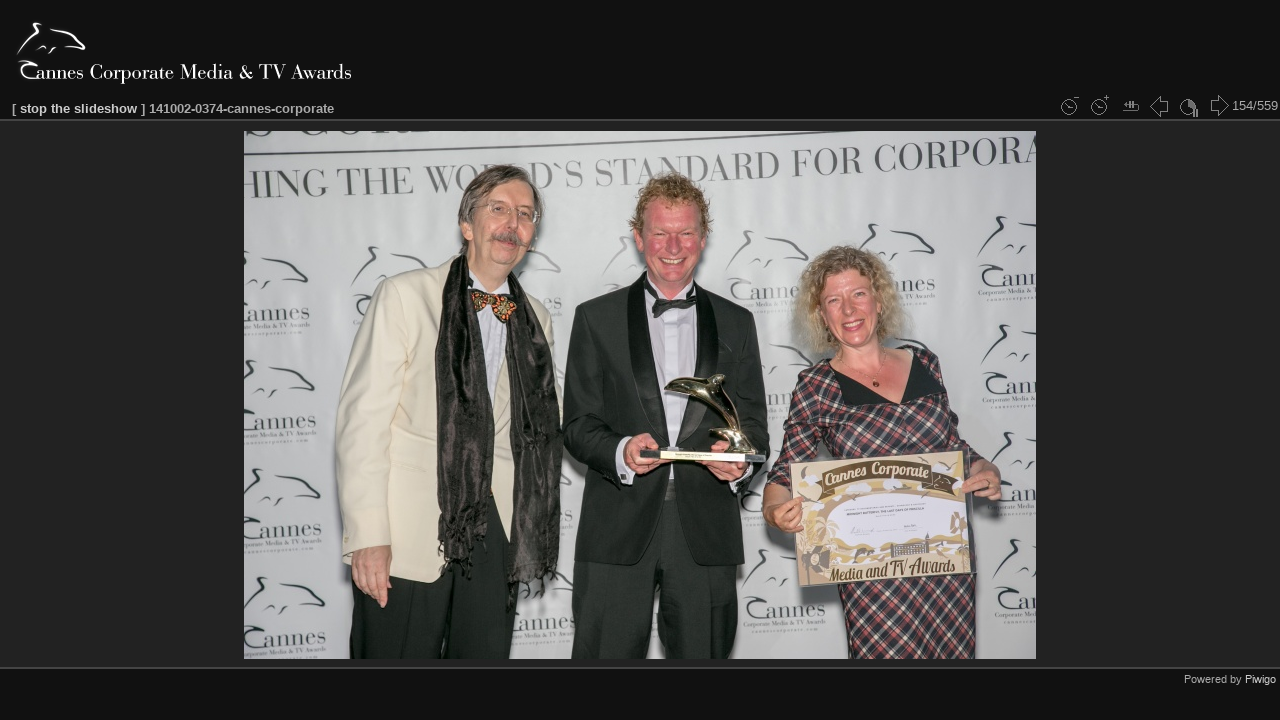

--- FILE ---
content_type: text/html; charset=utf-8
request_url: https://www.cannescorporate.com/gallery/picture.php?/1368/categories/created-monthly-list-2014&slideshow=
body_size: 1948
content:
<!DOCTYPE HTML PUBLIC "-//W3C//DTD HTML 4.01//EN" "http://www.w3.org/TR/html4/strict.dtd">
<html lang="en" dir="ltr">
<head>
<meta http-equiv="Content-Type" content="text/html; charset=utf-8">
<meta name="generator" content="Piwigo (aka PWG), see piwigo.org">

<title>141002-0374-cannes-corporate | Cannes Corporate Media & TV Awards</title><link rel="shortcut icon" type="image/x-icon" href="themes/default/icon/favicon.ico">

<link rel="start" title="Home" href="/gallery/" >
<link rel="search" title="Search" href="search.php" >
<link rel="first" title="First" href="picture.php?/1492/categories/created-monthly-list-2014&amp;slideshow=" ><link rel="prev" title="Previous" href="picture.php?/1618/categories/created-monthly-list-2014&amp;slideshow=" ><link rel="next" title="Next" href="picture.php?/1369/categories/created-monthly-list-2014&amp;slideshow=" ><link rel="last" title="Last" href="picture.php?/4893/categories/created-monthly-list-2014&amp;slideshow=" ><link rel="up" title="Thumbnails" href="index.php?/categories/created-monthly-list-2014" >
<link rel="stylesheet" type="text/css" href="_data/combined/sehq16.css">

 
	<!--[if lt IE 7]>
		<link rel="stylesheet" type="text/css" href="themes/default/fix-ie5-ie6.css">
	<![endif]-->
	<!--[if IE 7]>
		<link rel="stylesheet" type="text/css" href="themes/default/fix-ie7.css">
	<![endif]-->
	


	<!--[if lt IE 8]>
		<link rel="stylesheet" type="text/css" href="themes/cannes/fix-ie7.css">
	<![endif]-->


<link rel="canonical" href="picture.php?/1368">
<meta http-equiv="refresh" content="4;url=picture.php?/1369/categories/created-monthly-list-2014&amp;slideshow=">

<!--[if lt IE 7]>
<script type="text/javascript" src="themes/default/js/pngfix.js"></script>
<![endif]-->



	<meta name="robots" content="noindex,nofollow">

<meta property="og:title" content="141002-0374-cannes-corporate | Cannes Corporate Media & TV Awards">
<meta property="og:description" content="141002-0374-cannes-corporate - 141002-0374-cannes-corporate.jpg">
<meta property="og:site_name" content="Cannes Corporate Media & TV Awards">
<meta property="og:type" content="article">
<meta property="og:image" content="http://www.cannescorporte.com/gallery/_data/i/upload/2014/10/03/20141003030617-26ff64f2-sq.jpg">
<meta property="og:url" content="http://www.cannescorporte.com/gallery/picture.php?/1368/categories/created-monthly-list-2014&amp;slideshow=">
<div id="fb-root"></div>

</head>

<body id="thePicturePage">
<div id="the_page">


<div id="theHeader">
	<h1 style="display: none;">Cannes Corporate Media &amp; TV Awards: Image Galleries</h1>
	<div id="logocontainer">
		<a href="/" title="Cannes Corporate Media &amp; TV Awards: Home"><img src="themes/cannes/images/cannescorporate_logo.gif" alt="Cannes Corporate Media &amp; TV Awards" id="ccmtvlogo" width="337" height="65"></a>
	</div>
</div>
<div id="slideshow">
	<div id="imageHeaderBar">
	  <div class="browsePath">
		[ <a href="picture.php?/1368/categories/created-monthly-list-2014">stop the slideshow</a> ]
			<h2 class="showtitle">141002-0374-cannes-corporate</h2>
	  </div>
	</div>

	<div id="imageToolBar">
	  <div class="imageNumber">154/559</div>
<div class="navigationButtons">
	<a href="picture.php?/1368/categories/created-monthly-list-2014&amp;slideshow=+period-5" title="Reduce slideshow speed" class="pwg-state-default pwg-button">
		<span class="pwg-icon pwg-icon-clock-minus"></span><span class="pwg-button-text">Reduce slideshow speed</span>
	</a>
	<a href="picture.php?/1368/categories/created-monthly-list-2014&amp;slideshow=+period-3" title="Increase slideshow speed" class="pwg-state-default pwg-button">
		<span class="pwg-icon pwg-icon-clock-plus"></span><span class="pwg-button-text">Increase slideshow speed</span>
	</a>
	<a href="picture.php?/1368/categories/created-monthly-list-2014&amp;slideshow=+repeat-false" title="Do not repeat slideshow" class="pwg-state-default pwg-button">
		<span class="pwg-icon pwg-icon-repeat-stop"></span><span class="pwg-button-text">Do not repeat slideshow</span>
	</a>

<a href="picture.php?/1618/categories/created-monthly-list-2014&amp;slideshow=" title="Previous : is-267" class="pwg-state-default pwg-button"> <span class="pwg-icon pwg-icon-arrow-w"></span><span class="pwg-button-text">Previous</span> </a>	<a href="picture.php?/1368/categories/created-monthly-list-2014&amp;slideshow=+play-false" title="Pause slideshow" class="pwg-state-default pwg-button">
		<span class="pwg-icon pwg-icon-pause"></span><span class="pwg-button-text">Pause slideshow</span>
	</a>
<a href="picture.php?/1369/categories/created-monthly-list-2014&amp;slideshow=" title="Next : 141002-0377-cannes-corporate" class="pwg-state-default pwg-button pwg-button-icon-right"> <span class="pwg-icon pwg-icon-arrow-e"></span><span class="pwg-button-text">Next</span> </a>
</div>

	</div>

	<div id="content">
	<div id="theImage">
	  
<img src="_data/i/upload/2014/10/03/20141003030617-26ff64f2-me.jpg" width="792" height="528" alt="141002-0374-cannes-corporate.jpg" id="theMainImage" usemap="#mapmedium" title="141002-0374-cannes-corporate - 141002-0374-cannes-corporate.jpg">

<map name="map2small"><area shape=rect coords="0,0,60,160" href="picture.php?/1618/categories/created-monthly-list-2014&amp;slideshow=" title="Previous : is-267" alt="is-267"><area shape=rect coords="60,0,179,40" href="index.php?/categories/created-monthly-list-2014" title="Thumbnails" alt="Thumbnails"><area shape=rect coords="180,0,240,160" href="picture.php?/1369/categories/created-monthly-list-2014&amp;slideshow=" title="Next : 141002-0377-cannes-corporate" alt="141002-0377-cannes-corporate"></map><map name="mapmedium"><area shape=rect coords="0,0,198,528" href="picture.php?/1618/categories/created-monthly-list-2014&amp;slideshow=" title="Previous : is-267" alt="is-267"><area shape=rect coords="198,0,591,132" href="index.php?/categories/created-monthly-list-2014" title="Thumbnails" alt="Thumbnails"><area shape=rect coords="595,0,792,528" href="picture.php?/1369/categories/created-monthly-list-2014&amp;slideshow=" title="Next : 141002-0377-cannes-corporate" alt="141002-0377-cannes-corporate"></map>
	</div>
	</div>
</div>
<div id="copyright">

	Powered by	<a href="https://piwigo.org" class="Piwigo">Piwigo</a>
	
<script type="text/javascript" src="_data/combined/lshnaw.js"></script>
<script type="text/javascript">//<![CDATA[

document.onkeydown = function(e){e=e||window.event;if (e.altKey) return true;var target=e.target||e.srcElement;if (target && target.type) return true;var keyCode=e.keyCode||e.which, docElem=document.documentElement, url;switch(keyCode){case 63235: case 39: if (e.ctrlKey || docElem.scrollLeft==docElem.scrollWidth-docElem.clientWidth)url="picture.php?/1369/categories/created-monthly-list-2014&amp;slideshow="; break;case 63234: case 37: if (e.ctrlKey || docElem.scrollLeft==0)url="picture.php?/1618/categories/created-monthly-list-2014&amp;slideshow="; break;case 36: if (e.ctrlKey)url="picture.php?/1492/categories/created-monthly-list-2014&amp;slideshow="; break;case 35: if (e.ctrlKey)url="picture.php?/4893/categories/created-monthly-list-2014&amp;slideshow="; break;case 32: url="picture.php?/1368/categories/created-monthly-list-2014&amp;slideshow=+play-false"; break;}if (url) {window.location=url.replace("&amp;","&"); return false;}return true;}
//]]></script>

</div> 
</div>
</body>
</html>